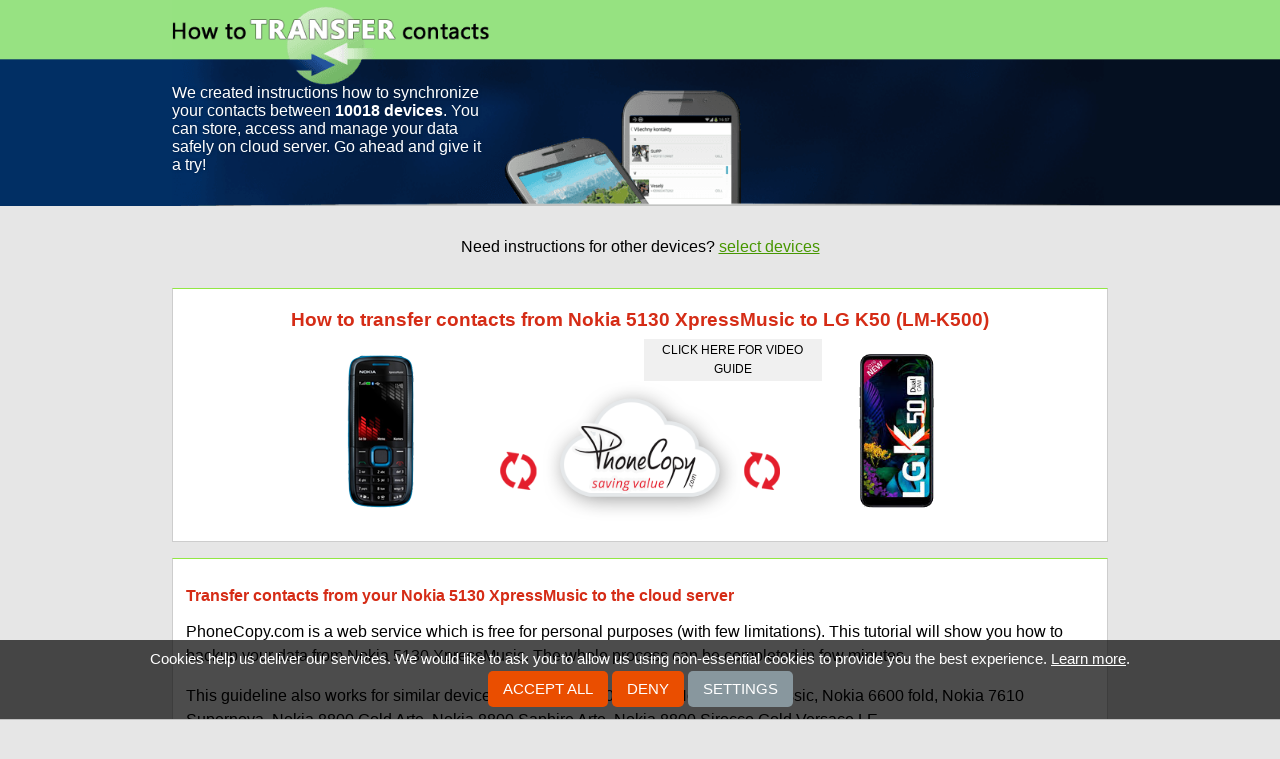

--- FILE ---
content_type: text/html;charset=utf-8
request_url: https://www.howtotransfercontacts.com/from_nokia_5130_xpressmusic_to_lg_k50_%28lm-k500%29
body_size: 6973
content:
<!DOCTYPE html>
<html lang="en" data-lang="en">
<head>
    <meta charset="utf-8">
    <title>Guide How to transfer contacts from Nokia 5130 XpressMusic to LG K50 (LM-K500)</title>
    <meta property="og:url" content="https://www.howtotransfercontacts.com/from_nokia_5130_xpressmusic_to_lg_k50_(lm-k500)" />
    <meta property="og:title" content="Guide How to transfer contacts from Nokia 5130 XpressMusic to LG K50 (LM-K500)" />
    <meta property="og:description" content="Instructions How to transfer contacts from Nokia 5130 XpressMusic to LG K50 (LM-K500) using cloud service PhoneCopy." />
    <meta property="og:image" content="https://www.howtotransfercontacts.com/static/images/ogimage.png" />
    <meta property="og:type" content="article" />
    <meta property="og:site_name" content="howtotransfercontacts.com" />
    <meta name="twitter:card" content="summary" />
    <meta name="twitter:title" content="Guide How to transfer contacts from Nokia 5130 XpressMusic to LG K50 (LM-K500)" />
    <meta name="twitter:description" content="Instructions How to transfer contacts from Nokia 5130 XpressMusic to LG K50 (LM-K500) using cloud service PhoneCopy." />
    <meta name="twitter:image" content="https://www.howtotransfercontacts.com/static/images/favicon-96x96.png" />
    <meta name="viewport" content="initial-scale=1.0, user-scalable=yes">
    <meta name="google-site-verification" content="afURVSY02OXiWznNkVmtVd0zLL_w99MJcCi6wnLRES0">
    <meta name="author" content="howtotransfercontacts.com">
    <meta name="description" content="Instructions How to transfer contacts from Nokia 5130 XpressMusic to LG K50 (LM-K500) using cloud service PhoneCopy.">
    <meta name="keywords" content="iphone, contacts, synchronize, transfer, android, nokia, samsung, phone, cloud, windows">
    <link rel="canonical" href="https://www.howtotransfercontacts.com/from_nokia_5130_xpressmusic_to_lg_k50_(lm-k500)">
    <link href="/static/css/application.css?t=20260114T131442" rel="stylesheet" media="screen">
    <link href="/static/css/cookie-bar.css?t=20260114T131442" rel="stylesheet" media="screen">
    <link rel="apple-touch-icon" sizes="57x57" href="/static/images/apple-touch-icon-57x57.png">
    <link rel="apple-touch-icon" sizes="72x72" href="/static/images/apple-touch-icon-72x72.png">
    <link rel="apple-touch-icon" sizes="60x60" href="/static/images/apple-touch-icon-60x60.png">
    <link rel="apple-touch-icon" sizes="76x76" href="/static/images/apple-touch-icon-76x76.png">
    <link rel="shortcut icon" type="image/png" href="/static/images/favicon-96x96.png" sizes="96x96">
    <link rel="shortcut icon" type="image/png" href="/static/images/favicon-16x16.png" sizes="16x16">
    <link rel="shortcut icon" type="image/png" href="/static/images/favicon-32x32.png" sizes="32x32">
    <meta name="msapplication-TileColor" content="#00aba9">
    <meta name="msapplication-TileImage" content="/mstile-150x150.png">
    <meta name="msapplication-TileImage" content="/mstile-70x70.png">
    

<script type="text/javascript">
  var _gaq = _gaq || [];
</script>
<script type="text/javascript">
function enableAnalytics() {
    console.debug("Analytics disabled by server config");
}
</script>
<script type="text/javascript" src="/static/js/cookie-bar.js"></script>
<script type="text/javascript" >
    _CookieBar.cookieArticle = 'https://www.phonecopy.com/pages/cookies_policy';
    _CookieBar.onStatisticsEnabled = function(){
        enableAnalytics();
    }
</script>
</head>


<body class="guideline">
<div class="header-wrap">
    <div class="header-left">
        <img src="/static/images/header-left.png" alt="header-left">
    </div>
    <div class="header-right">
        <img src="/static/images/header-right.png" alt="header-right">
    </div>
    <div class="header" role="navigation">
        <a href="/">
        <img src="/static/images/background.png" alt="header">
        </a>
    </div>
    <div class="motto-wrap" role="navigation">
        <div class="motto">
        <a href="/">
        <div>We created instructions how to synchronize your contacts between <strong>10018 devices</strong>. You can store, access and manage your data safely on cloud server. Go ahead and give it a try!</div>
        </a>
        </div>
    </div>
</div>

<div class="main">
<div id="message">
    
</div>
<div class="content" id="content" role="main">
<div class="contactUs">Need instructions for other devices? <a href="/">select devices</a></div>
<div id="guideline" class='transferBox'>
    <h1>How to transfer contacts from Nokia 5130 XpressMusic to LG K50 (LM-K500)</h1>
    <div>
        <img src="/dynamic/phone_images/nokia_5130c.png" alt="Nokia 5130 XpressMusic">
    </div>
    <div class="transferImage">
        <div class='videoButtonRight' title='video guide'><a href='https://www.youtube.com/watch?v=2lzAWJEUsDs' target="_blank">click here for video guide</a></div>
        <img src="/static/images/transfer-contacts-static.png" alt="transfer contacts">
    </div>
    <div>
        <img src="/dynamic/phone_images/lg_k50.png" alt="LG K50 (LM-K500)">
    </div>
</div>
<div>
    <h2>Transfer contacts from your Nokia 5130 XpressMusic to the cloud server</h2>
    <p>PhoneCopy.com is a web service which is free for personal purposes (with few limitations). This tutorial will show you how to backup your data from Nokia 5130 XpressMusic. The whole process can be completed in few minutes.</p>
        <p>This guideline also works for similar devices like Nokia 2700 classic, Nokia 3120 Classic, Nokia 6600 fold, Nokia 7610 Supernova, Nokia 8800 Gold Arte, Nokia 8800 Saphire Arte, Nokia 8800 Sirocco Gold Versace LE.</p>
    <p>Phonecopy client registration is simple. Choose your username and insert your email address, where we will send you a confirmation email that you will need to activate your account.</p>

<h3>Phone setup</h3>
<p>To have your contacts saved you have to synchronize the Nokia with PhoneCopy. First step is to set up the synchronization on the Nokia. For better illustration, we've made some screenshots, but experienced users naturally won't need and will be able to set up the phone on their own, or following the device manual on PhoneCopy website. But back to the screenshots now: create a new synchronization profile in the menu:</p>

<p>
<img alt="Select Settings" src="/dynamic/images/s40e5fp1/01.png"/>
<img alt="Select Configuration" src="/dynamic/images/s40e5fp1/02.png"/>
<img alt="Select Personal config. sett." src="/dynamic/images/s40e5fp1/03.png"/>
<img alt="Select Add" src="/dynamic/images/s40e5fp1/04.png"/></p>

<p>Follow the instructions to set up the connection. If you're only saving contacts, you can leave out some of the steps, or you can backup you calendar, tasks and notes as well.</p>

<p>
<img alt="Select Synchronisation" src="/dynamic/images/s40e5fp1/05.png"/>
<img alt="Select Account name and Type PhoneCopy" src="/dynamic/images/s40e5fp1/06.png"/>
<img alt="Type http://www.phonecopy.com/sync into the server address field" src="/dynamic/images/s40e5fp1/07.png"/>
<img alt="Type your username into the username field" src="/dynamic/images/s40e5fp1/08.png"/></p>

<p>
<img alt="Type your password into the password field" src="/dynamic/images/s40e5fp1/09.png"/>
<img alt="Select Contacts database" src="/dynamic/images/s40e5fp1/10.png"/>
<img alt="Type contacts into Database address field" src="/dynamic/images/s40e5fp1/11.png"/>
<img alt="Select Calendar database" src="/dynamic/images/s40e5fp1/12.png"/></p>

<p>
<img alt="Type calendar into Database address field" src="/dynamic/images/s40e5fp1/13.png"/>
<img alt="Select Notes database" src="/dynamic/images/s40e5fp1/14.png"/>
<img alt="Type Notes into Database address field " src="/dynamic/images/s40e5fp1/15.png"/>
<img alt="Select yes" src="/dynamic/images/s40e5fp1/16.png"/></p>

<p>
<img alt="Go back to the Personal accounts and select PhoneCopy -Options" src="/dynamic/images/s40e5fp1/18.png"/>
 <img alt="Select Activate" src="/dynamic/images/s40e5fp1/19.png"/>
 <img alt="Go to Settings - Sync and backup" src="/dynamic/images/s40e5fp1/20.png"/>
 <img alt="Select Data transfer" src="/dynamic/images/s40e5fp1/21.png"/>
</p>

<p>
<img alt="Select Server Sync" src="/dynamic/images/s40e5fp1/22.png"/>
 <img alt="Check the items you wish to synchronize" src="/dynamic/images/s40e5fp1/23.png"/>
 <img alt="Save changes" src="/dynamic/images/s40e5fp1/24.png"/>
 <img alt="Confirm the sync" src="/dynamic/images/s40e5fp1/25.png"/>
</p>




<p>Start the synchronization now. You can select the data to be synchronized before starting. If you are transferring only contact, choose to transfer contacts only. However if you want to use PhoneCopy as a backup platform and you have made the corresponding settings, choose Calendar, Tasks and Notes as well.</p>


<p>After your phone is synchronized, go back to your PhoneCopy online profile (probably you will have it still open in the browser since you activated your account) and accept the assignment of your phone to the account. If you do it within the hour after the synchronization, the phone will be assigned automatically and you will only need to confirm the process. If the delay is greater than one hour, you will be asked by the server for the cellphone's identification number, called IMEI. This number can be easily found under the battery of the cellphone, or you can type in the symbols *#06# and the IMEI will appear on the display.</p>
<p><img alt="phone association" src="/dynamic/images/s40e5fp1/assignEN.png"/></p>
</div>
<div>
    <h2>And now it's time to transfer data to your LG K50 (LM-K500)</h2>
    <p>Download <a href="https://play.google.com/store/apps/details?id=com.phonecopy.android">PhoneCopy for Android</a> to your Android phone, which you can download free of charge. After downloading and installation, go through following steps.</p>

<ul class="outline-list" style="list-style: none;line-height: 2.5em;">
<li><a href="#login-to" class="simple-button">Login</a></li>
<li><a href="#guide-to" class="simple-button">Setup wizard</a></li>
<li><a href="#media-to" class="simple-button">Media backup and restore</a></li>
<li><a href="#restore" class="simple-button">Restore to phone</a></li>
</ul>

<div class="article-row odd ">
        <a name="login-to"></a>

<h2>Login</h2>

<p>
Launch the app and sign in to your <strong>existing account</strong>.
</p>

<h3>Using credentials</h3>

<p>
1. Launch the app and select <strong>sign on</strong>.<br>
2. Fill in your username and password and press the <strong>Sign on</strong> button.
</p>

<p>
<img alt="Welcome" src="/dynamic/images/android/login_en_0.png" width="250">
<img alt="Login" src="/dynamic/images/android/login_en_1.png" width="250">
</p>

<h3>Using QR code</h3>

<p>
If you are going to transfer contacts, SMS or photos and videos from one phone to another, then the possibility of simply logging in another device using a QR code without the need to enter login credentials may come in handy.<br>
A QR code for login is generated on the first phone and you scan the code with the second phone. The app must be allowed to access the camera to scan the code.
</p>

<p>
On the first phone:<br>
1. Run the application. If you are not already signed in to your account, please sign in.<br>
2. On the main screen of the application, select <strong>Show sign-on QR code</strong> in the upper left menu.
</p>

<p>
<img alt="App main screen" src="/dynamic/images/android/show_qr_en_1.png" width="250">
<img alt="Sign on QR code" src="/dynamic/images/android/show_qr_en_2.png" width="250">
</p>

<p>
Note: The QR code for login can also be generated from your PhoneCopy account on the website. Sign in to your account at <a href="https://www.phonecopy.com/signin?referrer=">PhoneCopy</a> and proceed to <strong>Settings > Devices > Add new device using QR code</strong> or use this link: <a href="/devices/addOtpDevice">Add a new device using QR code</a>
</p>

<p>
On the second phone:<br>
1. Run the app and select <strong>sign on</strong>.<br>
2. Select <strong>Sign on with QR</strong>.<br>
3. Allow access to the camera.
</p>

<p>
<img alt="Welcome" src="/dynamic/images/android/login_en_0.png" width="250">
<img alt="Login using QR code" src="/dynamic/images/android/qr_login_en_1.png" width="250">
<img alt="Allow access to camera" src="/dynamic/images/android/qr_login_en_2.png" width="250">
<img alt="Allow access to camera" src="/dynamic/images/android/qr_login_en_3.png" width="250">
</p>

<p>
4. Aim the QR code that is displayed on the first phone so that it is placed in the red frame.
</p>

<p>
<img alt="QR scanner" src="/dynamic/images/android/qr_login_en_4.png" width="250" width="250">
<img alt="QR code scanning" src="/dynamic/images/android/qr_login_en_5.png" width="250">
</p>

<h3>Using a Google account</h3>

<p>
To log in to an existing PhoneCopy account, select the email address (Gmail) you used during registration. By choosing a different email address, you will register a new account.<br>
</p>

<p>
<img alt="Welcome" src="/dynamic/images/android/google_signin_en_1.png" width="250">
<img alt="Select account" src="/dynamic/images/android/google_signin_en_2.png" width="250">
</p>
    </div>

<div class="article-row  ">
        <a name="guide-to"></a>

<h2>Setup wizard</h2>

<p>
After successfully logging in to your existing account, the application guides you in addition to the basic backup settings for contacts, SMS, phone call records, photos and videos from your phone on PhoneCopy, as well as setting up synchronization with your already existing backup on PhoneCopy. Follow the instructions.
</p>

<h3>Contacts sync</h3>

<p>
Allow <strong>access to contacts</strong> to back up contacts from your phone to PhoneCopy or restore contacts from your existing PhoneCopy backup to your phone.<br>
select the account with the contacts you want to back up or synchronize on PhoneCopy, or to which the contacts from the PhoneCopy backup are to be restored. Then click <strong>Next</strong> button.
</p>

<p>
Note: If you select multiple accounts with contacts to backup or sync, you must select one of those accounts to create new contacts. Contacts from your PhoneCopy backup, which were previously created in the web interface or were backed up from another of your devices, will then be added to this account. In the case of a new phone, we recommend using a local "Phone" contact account.
</p>

<p>
Recommendation: If you select a Gmail account for backup or sync of contacts, we recommend that you simultaneously turn off the synchronization of contacts from this account with Google.
</p>

<p>
WARNING: If you want to <strong>RESTORE</strong> your contacts from the backup on PhoneCopy to your phone, we recommend that you choose only one account to which the contacts from your backup will be restored. This way you can prevent unwanted contact losses. Before restoring the backup from PhoneCopy, contacts are first deleted from all selected accounts for synchronization. You can add additional accounts with contacts for backup or sync later in the <strong>Sources</strong> settings.
</p>

<p>
<img alt="Allow access to contacts" src="/dynamic/images/android/guide_en_1.png" width="250">
<img alt="Allow access to contacts" src="/dynamic/images/android/guide_en_2.png" width="250">
<img alt="Select account for backup or sync" src="/dynamic/images/android/guide_en_3.png" width="250">
</p>

<h3>SMS sync</h3>

<p>
If you want to backup your SMS to PhoneCopy or restore your already backed up SMS from PhoneCopy to your phone, in the next steps authorize <strong>access to SMS</strong>, then enable <strong>Synchronize SMS</strong> and continue by pressing <strong>Next</strong> button.<br>
Otherwise, press the <strong>Continue without SMS</strong> button to continue.
</p>

<p>
Note: Restoration of SMS is only available to <a href="/en/pages/pricing"><strong>Premium</strong></a> version users.
</p>

<p>
<img alt="Authorize access to SMS" src="/dynamic/images/android/guide_en_4.png" width="250">
<img alt="Allow access to SMS" src="/dynamic/images/android/guide_en_5.png" width="250">
<img alt="Enable SMS sync" src="/dynamic/images/android/guide_en_6.png" width="250">
</p>
    </div>

<div class="article-row odd ">
        <a name="media-to"></a>

<h3>Media backup and restore (photos and videos)</h3>

<p>
If you want to back up your photos or videos to PhoneCopy or restore your backed up media from PhoneCopy to your phone, authorize <strong>access to media</strong>.<br>
Then select whether you want to backup or restore photos and videos and enable <strong>Synchronize Photos</strong> and <strong>Synchronize Videos</strong>.
</p>

<p>
You can also set a <strong>mobile data limit</strong> to prevent it from running out. If you back up your media via mobile data, the backup will be interrupted when the reached limit is reached.<br>
Continue with <strong>Next</strong>. 
</p>

<p>
Then select the media albums on the device that you want to back up on PhoneCopy and continue by pressing the <strong>Next</strong> button again.<br>
</p>

<p>
<img alt="Authorize access to media" src="/dynamic/images/android/guide_en_7.png" width="250">
<img alt="Allow access to media" src="/dynamic/images/android/guide_en_8.png" width="250">
<img alt="Select media for sync" src="/dynamic/images/android/guide_en_9.png" width="250">
<img alt="Select albums to sync" src="/dynamic/images/android/guide_en_10.png" width="250">
</p>

<h3>Restoring media from another phone</h3>

<p>
If you want to download to your new phone photos or videos that you previously backed up on PhoneCopy from another phone or device, select that device from the list on the following screen and press the <strong>Next</strong> button to continue. 
</p>

<p>
<img alt="Select a media recovery device" src="/dynamic/images/android/guide_en_11.png" width="250">
</p>

<p>
During synchronization with PhoneCopy, the backed up media from the selected devices will be created on your phone, in folders with the names of the individual selected devices from which they originate. These will be placed in the phone storage in folders according to their type, either in "Pictures" or "Movies".
</p>

<p>
If you do not want to back up or restore media, press <strong>Continue without media</strong> instead of allowing media access.
</p>
    </div>

<div class="article-row  ">
        <h3>Call log backup</h3>

<p>
To backup your call log, in the next steps, authorize <strong>access to call logs</strong>, then enable <strong>Synchronize calls</strong> and press <strong>Next</strong> to continue.<br>
If you do not want to back up call log, go to the next step by pressing <strong>Continue without call log</strong>.
</p>

<p>
Note: Call logs are only backed up on PhoneCopy.
</p>

<p>
<img alt="Authorize access to call log," src="/dynamic/images/android/guide_en_12.png" width="250">
<img alt="Allow access to call log" src="/dynamic/images/android/guide_en_13.png" width="250">
<img alt="Enable call log backup" src="/dynamic/images/android/guide_en_14.png" width="250">
</p>

<h3>Allow notifications</h3>

<p>
In Android 13 and later, apps must ask the user for permission to <strong>send notifications</strong>.<br>
In order for synchronization and backup to work properly, the application must display notifications. Without notifications, the app will not work properly.<br>
On devices with older versions of Android, this step will not appear.
</p>

<p>
Allow the app to show <strong>notifications</strong>. Then the final screen of the setup wizard will appear.
</p>

<p>
<img alt="Allow notifications" src="/dynamic/images/android/guide_en_15.png" width="250">
<img alt="Allow app to show notifications" src="/dynamic/images/android/guide_en_16.png" width="250">
</p>

<a name="restore-to"></a>

<h3>Restore to phone</h3>

<p>
The last screen of the setup wizard shows a simple summary of the items from the device that have been selected for backup and the items already backed up to PhoneCopy.
</p>

<p>
To <strong>Restore</strong> your backed up of contacts, SMS or photos and videos from PhoneCopy to your phone, select <strong>Restore</strong> (Device ‹ PhoneCopy).<br>
Contacts, SMS, photos and videos from PhoneCopy are copied to the device. Existing contacts and SMS on the device will be permanently deleted.<br>
Tip: The action is also available later from the main menu.
</p>

<p>
If you have contacts or SMS on your new phone that you don't want to lose, use option <strong>Synchronize</strong> (device - PhoneCopy).<br>
Contacts (and SMS) from the device will be merged with those backed up on PhoneCopy. If both sides contain identical contacts or SMS, these items may be duplicated.<br>
Tip: To resolve duplicates, you can use our duplicate manager in the PhoneCopy web interface.
</p>

<p>
Select <strong>Later</strong> if you want to postpone the synchronization or restore the backup until later. The main screen of the application will appear.
</p>

<p>
<img alt="End of setup wizard after login" src="/dynamic/images/android/guide_en_19.png" width="250">
<img alt="Main screen after login" src="/dynamic/images/android/guide_en_20.png" width="250">
</p>
    </div>
        <p>This guideline also works for similar devices like LG G6 (LG-VS988), LG K40s (LM-X430), LG K8x LM-K300, LG Premier Plus Pro L455dl, LG Stylo 4 Q710AL, LG Stylo 6 LM-Q730, LG V60 ThinQ 5G LM-V600, LG Velvet (lm-g900tm), LG Velvet 4G (lm-g910), LG Velvet 5G (lm-g900).</p>
    <p>Now you can easily edit your contacts and other resources online in your PhoneCopy profile. You have access to your contact even if you forget your phone at home.</p>
</div>
<div>
    <h2>Some additional tips:</h2>
    <p>Contacts can be then transferred to another device (eq. iPhone, Nokia, SonyEricsson, Samsung, LG etc). See PhoneCopy site for supported devices.</p>
</div>
</div>
</div>

<div class="footer-wrap">
    <div class="footer">
        <div class="text">
            <div>Would you like to <strong>transfer or synchronize data?</strong></div>
            <div>You can try <strong>FREE APPLICATION</strong> from online stores:</div>
        </div>
        <div class="stores-links" role="complementary">
            <div class="available-apple">
                <a href="https://itunes.apple.com/us/app/phonecopy/id379895073?mt=8" title="available for Apple" target="_blank">
                <img src="/static/images/available_apple.png" alt="available for apple"></a>
            </div>
            <div class="available-google">
                <a href="http://play.google.com/store/apps/details?id=com.phonecopy.android&amp;hl=en" title="available for Android" target="_blank">
                <img src="/static/images/available_google.png" alt="available for android"></a>
            </div>
            <div class="available-windows">
                <a href="http://apps.microsoft.com/windows/en-gb/app/phonecopy/7dd65401-fb62-470f-a448-007917313880" title="available for Windows" target="_blank">
                <img src="/static/images/available_windows.png" alt="available for windows"></a>
            </div>
        </div>
    <div class="site-info" role="contentinfo">
        <div class="sitemap">Some of the supported<a href="/manufacturer#list">manufacturers</a> and <a href="/devices#list">devices</a></div>
        <div class="rights">&copy; 2011 - 2026 All rights reserved howtotransfercontacts.com <a href="#" onclick="_CookieBar.show(); return false;">Cookie settings</a></div></div>
    </div>
    </div>
</div>
<div id="acContainer-from"></div>
<div id="acContainer-to"></div>

    <script type="text/javascript" src="/static/aggregated/base.js?t=20260114T131442"></script>

<script type="text/javascript">
    YAHOO.namespace('pc.config').staticHash = '20260114T131442';
</script>
<script type="application/ld+json">
{
  "@context": "http://schema.org",
  "@type": "Article",
  "mainEntityOfPage": {
    "@type": "WebPage",
    "@id": "https://www.howtotransfercontacts.com"
  },
  "headline": "How to transfer contacts from Nokia 5130 XpressMusic to LG K50 (LM-K500)",
  "image": [
     "https://www.howtotransfercontacts.com/dynamic/phone_images/nokia_5130c.png",
     "https://www.howtotransfercontacts.com/dynamic/phone_images/lg_k50.png",
     "https://www.howtotransfercontacts.com/static/images/transfer-contacts-static.png"
  ],
  "datePublished": "2020-10-18T09:40:53.202897",
  "dateModified": "2020-10-18T09:40:53.202897",
  "author": {
    "@type": "Organization",
    "name": "howtotransfercontacts.com",
    "logo": {
      "@type": "ImageObject",
      "url": "https://www.howtotransfercontacts.com/static/images/favicon-96x96.png"
    }
  },
   "publisher": {
    "@type": "Organization",
    "name": "howtotransfercontacts.com",
    "logo": {
      "@type": "ImageObject",
      "url": "https://www.howtotransfercontacts.com/static/images/favicon-96x96.png"
    }
  },
  "description": "PhoneCopy.com is a web service which is free for personal purposes (with few limitations). This tutorial will show you how to backup your data from Nokia 5130 XpressMusic. The whole process can be completed in few minutes."
}
</script>
</body>
</html>


--- FILE ---
content_type: text/css
request_url: https://www.howtotransfercontacts.com/static/css/cookie-bar.css?t=20260114T131442
body_size: 413
content:
#cookieAgreement{position:fixed;bottom:0;border:0;margin:0;padding:.5em;box-sizing:border-box;border-bottom:1px solid silver;width:100%;text-align:center;color:white;background-color:rgba(0,0,0,0.7);z-index:999;font-size:15px}#cookieAgreement a{color:white}#cookieAgreement .cookie-agreement-group-initial,#cookieAgreement .cookie-agreement-group-settings{display:inline-block}#cookieAgreement.hidden,#cookieAgreement .hidden{display:none}#cookieAgreement .cookie-agreement-allow,#cookieAgreement .cookie-agreement-deny,#cookieAgreement .cookie-agreement-save,#cookieAgreement .cookie-agreement-settings{color:white;background-color:#88979e;text-decoration:none;border:0;white-space:nowrap;display:inline-block;font-family:"Open Sans",arial,sans-serif;text-align:center;font-weight:normal;text-transform:uppercase;cursor:pointer;padding:6px 15px 6px 15px;margin-bottom:.3em;border-radius:5px}#cookieAgreement .cookie-agreement-allow,#cookieAgreement .cookie-agreement-deny,#cookieAgreement .cookie-agreement-save{background-color:#ea4e00}